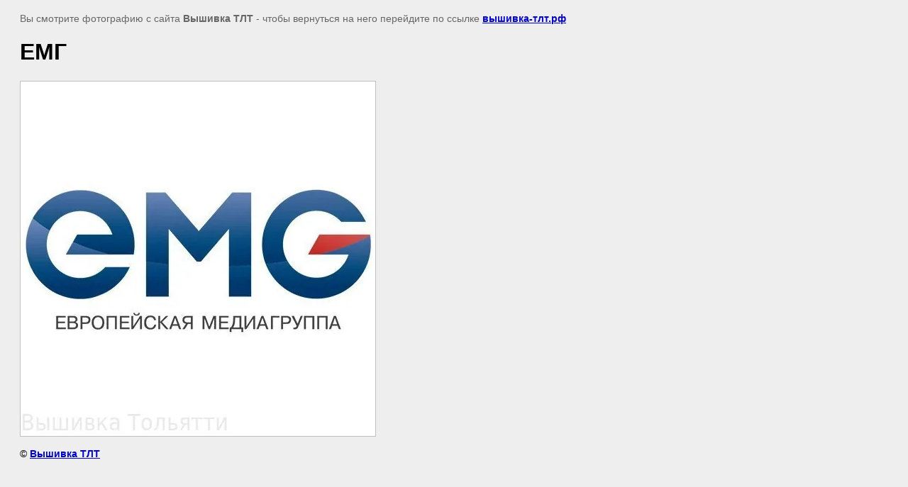

--- FILE ---
content_type: text/javascript
request_url: https://counter.megagroup.ru/97b1cc1cf124f825bc1d20cd37a45c85.js?r=&s=1280*720*24&u=https%3A%2F%2Fxn----7sbfa3anj9cb6c6a.xn--p1ai%2Fnashi-klient%2Fimage%2Fyemg&t=%D0%95%D0%9C%D0%93&fv=0,0&en=1&rld=0&fr=0&callback=_sntnl1769097799838&1769097799838
body_size: 87
content:
//:1
_sntnl1769097799838({date:"Thu, 22 Jan 2026 16:03:19 GMT", res:"1"})